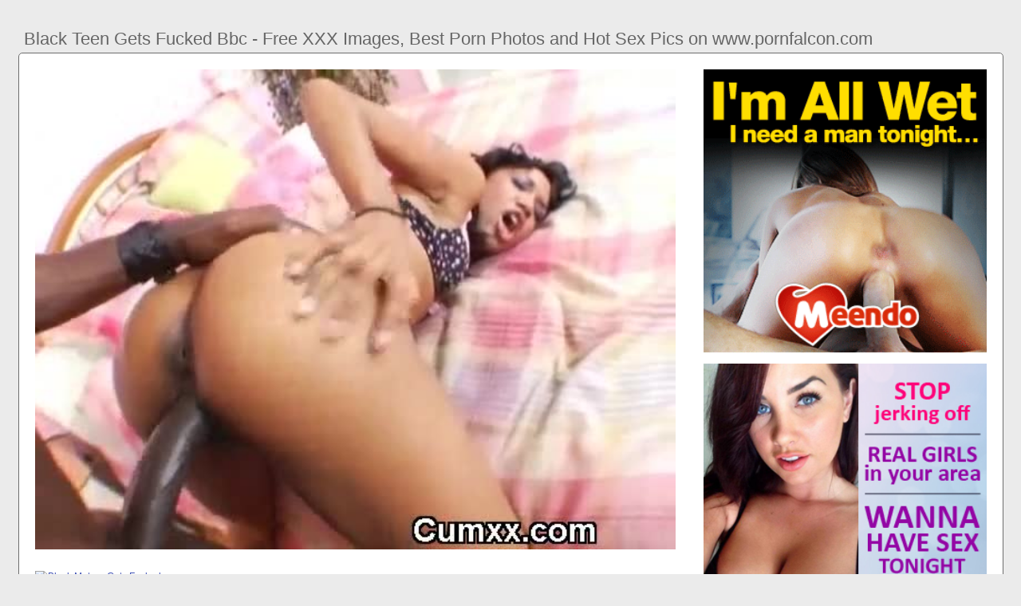

--- FILE ---
content_type: text/html; charset=UTF-8
request_url: https://www.pornfalcon.com/black-teen-gets-fucked-bbc
body_size: 5701
content:
<!DOCTYPE html PUBLIC "-//W3C//DTD HTML 4.01//EN" "http://www.w3.org/TR/html4/strict.dtd"><html><head><title>Black Teen Gets Fucked Bbc - Free XXX Images, Best Porn Photos and Hot Sex Pics on www.pornfalcon.com</title><meta http-equiv="Content-Type" content="text/html; charset=utf-8"><meta name="viewport" content="width=device-width, initial-scale=1"><script type="text/javascript" src="https://ajax.googleapis.com/ajax/libs/jquery/3.5.1/jquery.min.js"></script><script src="js/jquery.lazyload.min.js"></script><style>body,div,h1,li,ul{margin:0;padding:0}img{border:0;vertical-align:bottom}ul{font-size:13px;line-height:20px;padding:0 10px;list-style:none}h1{font-size:100%;font-weight:400;float:left;color:#666;padding:0 2px;font-size:22px;line-height:25px}q:after,q:before{content:''}a *{cursor:pointer}html{height:100%;background:#ebebeb}body{font-size:12px;line-height:14px;font-family:Arial,Helvetica,sans-serif;min-height:100%;min-width:320px;position:relative;color:#999;-webkit-text-size-adjust:none;-ms-text-size-adjust:none}a{color:#3f51b5;text-decoration:none;cursor:pointer}a:hover{color:#eb0000}p{margin:10px}.fy5{border:1px solid #6d6d6d;border-radius:5px;margin:10px;padding:10px;text-align:center;background:#a5a5a5;font-size:22px;line-height:35px}.ku45{max-width:1235px;padding:0 0;margin:0 auto;overflow:hidden;position:relative}.xiu69{font-weight: bold; font-size: 20px; color: #666}.esr46{background:#fff;border:1px solid #6d6d6d;-webkit-border-radius:5px;border-radius:5px;padding:9px;overflow:hidden}.uq22{padding:36px 5px 8px 5px}.uq22:after{content:"";display:block;clear:both}.fo88 img{vertical-align:bottom}.ohd61{overflow:hidden;width:100%;text-align:center}.jgk92{margin:-15px 0 0 -15px}.ohd61 .ix41{float:left;display:inline;text-align:left;margin:15px 0 0 15px;width:180px;padding:5px;-webkit-border-radius:3px;border-radius:3px;background:#ebebeb}.ohd61 .ix41 a{display:block;outline:0}.ix41 .wf77{position:relative;background:#000;overflow:hidden}.ohd61 .wf77{width:180px;height:135px}.ix41 .wf77 img{position: absolute;top:50%;left:50%;transform:translate(-50%,-50%);width:240px;height:auto;object-fit:cover;}.ix41 .fxe57{font-weight:700;margin:7px 2px;height:28px;overflow:hidden;display:block}.ix41 .za60{margin:0 5px 2px 5px;color:#666;overflow:hidden}.ix41 .za60:after{content:"";display:block;clear:both}.ix41 .qk44,.ix41 .ulg72,.ix41 .lvc53{float:left}.ix41 .qu8{float:right}.fz30{width:100%;overflow:hidden}.pnu64{padding:10px;-webkit-border-radius:5px;border-radius:5px;margin:-3px 0 0;background:#fff;border:1px solid #6d6d6d}.pnu64:after{content:"";display:block;clear:both}.pnu64 .zeo80{overflow:hidden}.pnu64 .qrv39{margin:0 0 0;border:0 solid #fff;background:#fff}.pnu64 .dlr84{float:right;margin-left:10px;padding:10px}.tn4{border:0 solid #1f1f1f;padding:10px;color:#9b9b9b;-webkit-border-radius:3px;border-radius:3px;width:100%}.io96{width:100%;overflow:hidden;margin:20px 0 0}.io96 .jrd69{font-weight: bold; font-size: 20px; color: #666;overflow:hidden}.io96 .jrd69 li{float:left;margin:0 2px 0 0;overflow:hidden;-webkit-border-radius:3px 3px 0 0;border-radius:3px 3px 0 0}.io96 .jrd69 a,.io96 .jrd69 span{float:left;height:27px;font-weight:700;color:#666;padding:11px 11px 0}.io96 .jrd69 a:hover{color:#fff;cursor:pointer}.io96 .jrd69 span{color:#666}.io96 .esr46{border-radius:0 5px 5px}@media screen and (max-width:1255px){.ohd61 .ix41{float:none;display:inline-block;vertical-align:top}.pnu64 .zeo80{float:none;width:auto}}@media screen and (max-width:860px){.pnu64 .dlr84{display:none}.io96 .jrd69 li:nth-child(3){display:none}}@media screen and (max-width:785px){.xiu69{text-align:center}.fxv27{width:90%;padding:10px 0}.uq22{padding:10px 5px 8px 5px}}@media screen and (max-width:640px){.tn4,.esr46,.io96 .esr46,.pnu64{padding:5px;-webkit-border-radius:0;border-radius:0}.uq22 h2{float:none;text-align:center;margin-bottom:5px}.ku45{padding:0}.pnu64 .qrv39{border:none}.io96 .jrd69 li:nth-child(2){display:none}}@media screen and (max-width:420px){.jgk92{margin:-10px 0 0 0}.ohd61 .ix41{margin:10px 0 0 0;width:140px}.ohd61 .wf77{width:140px;height:105px}.ix41 .za60{margin:0 0 2px}.tn4{border-width:2px 0 0 0}}.oiy45{width:350px;height:auto;font-weight:700;font-size:13px;line-height: 1.3}.qm87{border: 1px solid #6d6d6d;border-radius: 5px;margin: 10px;padding: 10px;text-align: center;background: #ebebeb;font-size: 20px;line-height: 30px;}</style><meta name="keywords" content="black teen gets fucked bbc, teen sexy legs gets fucked"><meta name="description" content="Black teen gets fucked bbc, teen sexy legs gets fucked, black mature gets fucked"><meta name="robots" content="index, follow"></head><body><div class="ku45"><div class="fz30"><div class="uq22"><h1>Black Teen Gets Fucked Bbc - Free XXX Images, Best Porn Photos and Hot Sex Pics on www.pornfalcon.com</h1></div><div class="pnu64"><div class="dlr84"><div class="fo88"><a href="/sexdating63" target="_blank"><img src="ads/48.gif" width="355" height="355"><br><br><img src="ads/54.jpeg" width="355" height="355"><br><br><img src="ads/44.gif" width="355" height="355"><br><br></a><div class="xiu69"><br><br>Recent posts<br><br></div><div class="oiy45"><ul><li><a href="black-ebony-side-fucked">Black Ebony Side Fucked</a></li><li><a href="dripping-wet-teen-fucked">Dripping Wet Teen Fucked</a></li><li><a href="bbc-gets-sloppy-seconds">Bbc Gets Sloppy Seconds</a></li><li><a href="teen-fucked-front-friends">Teen Fucked Front Friends</a></li><li><a href="blonde-fucked-black-pantyhose">Blonde Fucked Black Pantyhose</a></li><li><a href="fucked-friends-black-mom">Fucked Friends Black Mom</a></li><li><a href="anime-cosplay-teen-fucked">Anime Cosplay Teen Fucked</a></li><li><a href="fertile-teen-gets-pregnant">Fertile Teen Gets Pregnant</a></li><li><a href="slut-gets-fucked-bathroom">Slut Gets Fucked Bathroom</a></li><li><a href="black-teen-friend-watches">Black Teen Friend Watches</a></li><li><a href="cute-teen-gets-gangbanged">Cute Teen Gets Gangbanged</a></li><li><a href="lesbian-gets-fucked-dick">Lesbian Gets Fucked Dick</a></li><li><a href="teen-gets-amazing-orgasm">Teen Gets Amazing Orgasm</a></li><li><a href="soccer-babe-gets-fucked">Soccer Babe Gets Fucked</a></li><li><a href="police-arrest-teen-tori-black">Police Arrest Teen Tori Black</a></li><li><a href="teen-fucked-infront-friends">Teen Fucked Infront Friends</a></li><li><a href="petite-teen-fucked-behind">Petite Teen Fucked Behind</a></li><li><a href="mom-gets-fucked-while-phone">Mom Gets Fucked While Phone</a></li><li><a href="screaming-teen-fucked-rough">Screaming Teen Fucked Rough</a></li><li><a href="teen-fucked-ankle-socks-hd">Teen Fucked Ankle Socks Hd</a></li><li><a href="black-bbw-fucked-girlfriend">Black Bbw Fucked Girlfriend</a></li><li><a href="beautiful-teen-tranny-fucked">Beautiful Teen Tranny Fucked</a></li><li><a href="teen-bent-over-fucked-rough">Teen Bent Over Fucked Rough</a></li><li><a href="homeless-teen-fucked-hotel">Homeless Teen Fucked Hotel</a></li><li><a href="black-teen-couple-making-love">Black Teen Couple Making Love</a></li><li><a href="teen-fucked-thigh-highs">Teen Fucked Thigh Highs</a></li><li><a href="black-teen-bouncing-ass">Black Teen Bouncing Ass</a></li><li><a href="black-teen-public-blowjob">Black Teen Public Blowjob</a></li><li><a href="black-teen-moaning-loud">Black Teen Moaning Loud</a></li><li><a href="black-teen-get-creampie">Black Teen Get Creampie</a></li><li><a href="black-tranny-get-fucked">Black Tranny Get Fucked</a></li><li><a href="big-tits-grandma-gets-fucked">Big Tits Grandma Gets Fucked</a></li><li><a href="wife-getting-fucked-bbc">Wife Getting Fucked Bbc</a></li><li><a href="student-gets-fucked-class">Student Gets Fucked Class</a></li><li><a href="jynx-maze-ariella-ferrera">Jynx Maze Ariella Ferrera</a></li><li><a href="brett-rossi-taylor-vixen">Brett Rossi Taylor Vixen Teen</a></li></ul></div></div></div><div class="zeo80"><div class="qrv39"><div style="width:97%;height:0;padding-top:76%;position:relative;"><a href="/sexdating63" target="_blank"><img src="https://thumbs.xxxbunker.com/teen_black_hottie_fucked_with_bbc.jpg" class="img-responsive lazy" title="Teen Sexy Legs Gets Fucked" alt="Teen Sexy Legs Gets Fucked" width="100%" style="position:absolute;top:0;left:0;margin:10px;"></a></div><div style="width:97%;height:0;padding-top:57%;position:relative;"><a href="/sexdating63" target="_blank"><img src="https://img-l3.xvideos-cdn.com/videos/thumbs169poster/e2/b8/1f/e2b81f606997b85b092c42d1352018f6/e2b81f606997b85b092c42d1352018f6.21.jpg" class="img-responsive lazy" title="Black Mature Gets Fucked" alt="Black Mature Gets Fucked" width="100%" style="position:absolute;top:0;left:0;margin:10px;"></a></div><div style="width:97%;height:0;padding-top:68%;position:relative;"><a href="/sexdating63" target="_blank"><img src="https://cdn.pichunter.com/346/0/3460761/3460761_1_o.jpg" class="img-responsive lazy" title="Black Teen Fucked White Guy" alt="Black Teen Fucked White Guy" width="100%" style="position:absolute;top:0;left:0;margin:10px;"></a></div><p><a href="/sexdating63" target="_blank"><img src="https://xxxbunker.com/black_teen_fucks_bbc.jpg" class="img-responsive lazy" title="Teen Gets Picked Up Fucked" alt="Teen Gets Picked Up Fucked" width="100%"></a></p><p><a href="/sexdating63" target="_blank"><img src="https://cdn.pichunter.com/339/9/3399424/3399424_7_o.jpg" class="img-responsive lazy" title="Black Girl Gets Pussy Fucked" alt="Black Girl Gets Pussy Fucked" width="100%"></a></p><p>www.pornfalcon.com Black teen gets fucked by BBC free. Sweet Asian teen gets her pussy penetrated by BBCk-cock-HD Blonde teen sucks and fucks a huge bbc.</p><p><a href="/sexdating63" target="_blank"><img src="https://imggen.eporner.com/915967/720/480/7.jpg" class="img-responsive lazy" title="Bbc Gangbang Black Teen" alt="Bbc Gangbang Black Teen" width="100%"></a></p><p><a href="/sexdating63" target="_blank"><img src="https://img.empstatic.com/a16:9w990r/thumbs/de/754466-24l.jpg" class="img-responsive lazy" title="Teen Gets Fucked Hairbrush" alt="Teen Gets Fucked Hairbrush" width="100%"></a></p><p>562726 Black teen bbc FREE videos found on www.pornfalcon.com for this search. Young black teen fucks her step daddy to keep him quiet about her sexting. 10 minFree Black Porn Casey Cumz Watches Her Mom Gets Creampied By A BBC.</p><p><a href="/sexdating63" target="_blank"><img src="https://dasg7xwmldix6.cloudfront.net/episodes/130562_lHm7rlac.jpg" class="img-responsive lazy" title="Small Asian Teen Gets Fucked" alt="Small Asian Teen Gets Fucked" width="100%"></a></p><p><a href="/sexdating63" target="_blank"><img src="https://static.foxnews.com/foxnews.com/content/uploads/2018/09/ms13confession1.jpg" class="img-responsive lazy" title="Teen Gets Fucked Stepdad" alt="Teen Gets Fucked Stepdad" width="100%"></a></p><p><a href="/sexdating63" target="_blank"><img src="https://www.gannett-cdn.com/-mm-/424704f677fb89d26216436a19bf9f173c6e4beb/c=0-34-636-393&r=x1683&c=3200x1680/local/-/media/2017/03/23/USATODAY/USATODAY/636258928740758079-breana-harmon-talbott.jpg" class="img-responsive lazy" title="Chinese Teen Gets Fucked" alt="Chinese Teen Gets Fucked" width="100%"></a></p><p>Watch Black teen fucks BBC on www.pornfalcon.com, the best hardcore porn site. www.pornfalcon.com is Tiny Gorgeous Elsa Jean Takes 2 BBC's and gets fucked to her MAX!</p></div></div><div class="tn4"><div class="ix41">Watch Black teen gets fucked by BBC on www.pornfalcon.com, the best hardcore porn site. www.pornfalcon.com is home to the widest selection of free Ebony sex videos full of the Tags: black black sex slim black teen black teen sex bbc sex nina teen bbc big black cock study dark skin all black morenita free black porn clips nina devon free </div></div></div><div class="io96"><ul class="jrd69">Related Posts</ul><div class="esr46"><div class="ohd61"><div class="jgk92"><div class="ix41"><a href="teen-sexy-legs-gets-fucked" title="Teen Sexy Legs Gets Fucked"><div class="wf77"><img class="img lazy" data-original="https://www.katestube.com/get_image/2/38a13ffc889f62168e1c9240f271cc3d/sources/0/40/440.jpg/" alt="Teen Sexy Legs Gets Fucked" data-cnt="5" height="135" width="180"></div><strong class="fxe57">Teen Sexy Legs Gets Fucked</strong><div class="za60"><div class="ulg72">11 month ago</div><div class="qu8">3336</div></div></a></div><div class="ix41"><a href="black-mature-gets-fucked" title="Black Mature Gets Fucked"><div class="wf77"><img class="img lazy" data-original="https://cdn.pichunter.com/196/5/1965344/1965344_3_o.jpg" alt="Black Mature Gets Fucked" data-cnt="5" height="135" width="180"></div><strong class="fxe57">Black Mature Gets Fucked</strong><div class="za60"><div class="ulg72">8 month ago</div><div class="qu8">4970</div></div></a></div><div class="ix41"><a href="black-teen-fucked-white-guy" title="Black Teen Fucked White Guy"><div class="wf77"><img class="img lazy" data-original="https://fi1.ypncdn.com/201401/09/9162035/original/8/teenyblack-chubby-busty-black-teen-fucked-by-a-white-guy-8(m=eaAaaEPbaaaa).jpg" alt="Black Teen Fucked White Guy" data-cnt="5" height="135" width="180"></div><strong class="fxe57">Black Teen Fucked White Guy</strong><div class="za60"><div class="ulg72">9 month ago</div><div class="qu8">3524</div></div></a></div><div class="ix41"><a href="teen-gets-picked-up-fucked" title="Teen Gets Picked Up Fucked"><div class="wf77"><img class="img lazy" data-original="https://www.xfreehd.com/media/videos/tmb/6135/3b.jpg" alt="Teen Gets Picked Up Fucked" data-cnt="5" height="135" width="180"></div><strong class="fxe57">Teen Gets Picked Up Fucked</strong><div class="za60"><div class="ulg72">7 month ago</div><div class="qu8">5166</div></div></a></div><div class="ix41"><a href="black-girl-gets-pussy-fucked" title="Black Girl Gets Pussy Fucked"><div class="wf77"><img class="img lazy" data-original="https://cdn.xxxdessert.com/tube/th/95000/95875/preview.mp4.jpg" alt="Black Girl Gets Pussy Fucked" data-cnt="5" height="135" width="180"></div><strong class="fxe57">Black Girl Gets Pussy Fucked</strong><div class="za60"><div class="ulg72">10 month ago</div><div class="qu8">8625</div></div></a></div><div class="ix41"><a href="bbc-gangbang-black-teen" title="Bbc Gangbang Black Teen"><div class="wf77"><img class="img lazy" data-original="https://cdn.pichunter.com/339/7/3397793/3397793_2_o.jpg" alt="Bbc Gangbang Black Teen" data-cnt="5" height="135" width="180"></div><strong class="fxe57">Bbc Gangbang Black Teen</strong><div class="za60"><div class="ulg72">6 month ago</div><div class="qu8">7274</div></div></a></div><div class="ix41"><a href="teen-gets-fucked-hairbrush" title="Teen Gets Fucked Hairbrush"><div class="wf77"><img class="img lazy" data-original="https://www.voyeurstyle.com/contents/videos_screenshots/2000/2657/768x432/1.jpg" alt="Teen Gets Fucked Hairbrush" data-cnt="5" height="135" width="180"></div><strong class="fxe57">Teen Gets Fucked Hairbrush</strong><div class="za60"><div class="ulg72">6 month ago</div><div class="qu8">2359</div></div></a></div><div class="ix41"><a href="small-asian-teen-gets-fucked" title="Small Asian Teen Gets Fucked"><div class="wf77"><img class="img lazy" data-original="https://cdn77-pic.xnxx-cdn.com/videos/thumbs169xnxxposter/2a/b0/dd/2ab0ddb7c78e7e69c86eb7309c5a4222/2ab0ddb7c78e7e69c86eb7309c5a4222.29.jpg" alt="Small Asian Teen Gets Fucked" data-cnt="5" height="135" width="180"></div><strong class="fxe57">Small Asian Teen Gets Fucked</strong><div class="za60"><div class="ulg72">9 month ago</div><div class="qu8">3454</div></div></a></div><div class="ix41"><a href="teen-gets-fucked-stepdad" title="Teen Gets Fucked Stepdad"><div class="wf77"><img class="img lazy" data-original="https://femefun.com/contents/videos_screenshots/44000/44668/preview.mp4.jpg" alt="Teen Gets Fucked Stepdad" data-cnt="5" height="135" width="180"></div><strong class="fxe57">Teen Gets Fucked Stepdad</strong><div class="za60"><div class="ulg72">7 month ago</div><div class="qu8">1116</div></div></a></div><div class="ix41"><a href="chinese-teen-gets-fucked" title="Chinese Teen Gets Fucked"><div class="wf77"><img class="img lazy" data-original="https://cdn77-pic.xvideos-cdn.com/videos/thumbs169poster/c2/15/3e/c2153e053968457c6598b37f37815087/c2153e053968457c6598b37f37815087.1.jpg" alt="Chinese Teen Gets Fucked" data-cnt="5" height="135" width="180"></div><strong class="fxe57">Chinese Teen Gets Fucked</strong><div class="za60"><div class="ulg72">9 month ago</div><div class="qu8">9280</div></div></a></div><div class="ix41"><a href="amateur-ebony-teen-fucked-bbc" title="Amateur Ebony Teen Fucked Bbc"><div class="wf77"><img class="img lazy" data-original="https://img.empstatic.com/a16:9w990r/thumbs/de/754466-24l.jpg" alt="Amateur Ebony Teen Fucked Bbc" data-cnt="5" height="135" width="180"></div><strong class="fxe57">Amateur Ebony Teen Fucked Bbc</strong><div class="za60"><div class="ulg72">4 month ago</div><div class="qu8">8392</div></div></a></div><div class="ix41"><a href="teen-big-boobs-gets-fucked" title="Teen Big Boobs Gets Fucked"><div class="wf77"><img class="img lazy" data-original="https://cdn.xxxdessert.com/tube/th/33000/33438/preview.mp4.jpg" alt="Teen Big Boobs Gets Fucked" data-cnt="5" height="135" width="180"></div><strong class="fxe57">Teen Big Boobs Gets Fucked</strong><div class="za60"><div class="ulg72">4 month ago</div><div class="qu8">2768</div></div></a></div><div class="ix41"><a href="black-model-gets-fucked" title="Black Model Gets Fucked"><div class="wf77"><img class="img lazy" data-original="https://cdn77-pic.xvideos-cdn.com/videos/thumbs169poster/1c/b2/ed/1cb2ed0c57518d72afff201b4144cce5/1cb2ed0c57518d72afff201b4144cce5.30.jpg" alt="Black Model Gets Fucked" data-cnt="5" height="135" width="180"></div><strong class="fxe57">Black Model Gets Fucked</strong><div class="za60"><div class="ulg72">11 month ago</div><div class="qu8">4398</div></div></a></div><div class="ix41"><a href="latina-gets-fucked-hard-bbc" title="Latina Gets Fucked Hard Bbc"><div class="wf77"><img class="img lazy" data-original="https://cdn64314384.ahacdn.me/videos_screenshots/3000/3033/preview.jpg" alt="Latina Gets Fucked Hard Bbc" data-cnt="5" height="135" width="180"></div><strong class="fxe57">Latina Gets Fucked Hard Bbc</strong><div class="za60"><div class="ulg72">1 month ago</div><div class="qu8">9112</div></div></a></div><div class="ix41"><a href="black-lesbian-gets-fucked" title="Black Lesbian Gets Fucked"><div class="wf77"><img class="img lazy" data-original="https://fi1.ypncdn.com/m=eaAaaEPbaaaa/201101/28/520060/original/8/black-lesbians-squirt-when-licked-out-8.jpg" alt="Black Lesbian Gets Fucked" data-cnt="5" height="135" width="180"></div><strong class="fxe57">Black Lesbian Gets Fucked</strong><div class="za60"><div class="ulg72">8 month ago</div><div class="qu8">4276</div></div></a></div><div class="ix41"><a href="black-teen-fucked-moaning" title="Black Teen Fucked Moaning"><div class="wf77"><img class="img lazy" data-original="https://www.ebony8.com/contents/videos_screenshots/8000/8106/preview.jpg" alt="Black Teen Fucked Moaning" data-cnt="5" height="135" width="180"></div><strong class="fxe57">Black Teen Fucked Moaning</strong><div class="za60"><div class="ulg72">2 month ago</div><div class="qu8">4084</div></div></a></div><div class="ix41"><a href="teen-fucked-hard-black-cock" title="Teen Fucked Hard Black Cock"><div class="wf77"><img class="img lazy" data-original="https://cdn77-pic.xvideos-cdn.com/videos/thumbs169poster/8e/ca/0c/8eca0c13981bc433ac75030d731bc466/8eca0c13981bc433ac75030d731bc466.21.jpg" alt="Teen Fucked Hard Black Cock" data-cnt="5" height="135" width="180"></div><strong class="fxe57">Teen Fucked Hard Black Cock</strong><div class="za60"><div class="ulg72">1 month ago</div><div class="qu8">1888</div></div></a></div><div class="ix41"><a href="black-teen-fucked-shower" title="Black Teen Fucked Shower"><div class="wf77"><img class="img lazy" data-original="https://cdn.pichunter.com/346/0/3460854/3460854_8_o.jpg" alt="Black Teen Fucked Shower" data-cnt="5" height="135" width="180"></div><strong class="fxe57">Black Teen Fucked Shower</strong><div class="za60"><div class="ulg72">1 month ago</div><div class="qu8">1170</div></div></a></div><div class="ix41"><a href="teen-gets-fucked-step-dad" title="Teen Gets Fucked Step Dad"><div class="wf77"><img class="img lazy" data-original="https://www.freeteen.sex/contents/videos_screenshots/2000/2689/preview.jpg" alt="Teen Gets Fucked Step Dad" data-cnt="5" height="135" width="180"></div><strong class="fxe57">Teen Gets Fucked Step Dad</strong><div class="za60"><div class="ulg72">7 month ago</div><div class="qu8">2716</div></div></a></div><div class="ix41"><a href="mexican-gets-fucked-bbc" title="Mexican Gets Fucked Bbc"><div class="wf77"><img class="img lazy" data-original="https://thumbs.cdn.homemoviestube.com/5/6/4/b/d/564bda362893e42%20yr%20old%20mexican%20deepthroat%20and%20fuck%20bbc/564bda362893e42%20yr%20old%20mexican%20deepthroat%20and%20fuck%20bbc.flv-3b.jpg" alt="Mexican Gets Fucked Bbc" data-cnt="5" height="135" width="180"></div><strong class="fxe57">Mexican Gets Fucked Bbc</strong><div class="za60"><div class="ulg72">4 month ago</div><div class="qu8">1795</div></div></a></div><div class="ix41"><a href="small-teen-gets-destroyed" title="Small Teen Gets Destroyed"><div class="wf77"><img class="img lazy" data-original="https://pbs.twimg.com/media/Ee1kvCTX0AUrAW-.jpg" alt="Small Teen Gets Destroyed" data-cnt="5" height="135" width="180"></div><strong class="fxe57">Small Teen Gets Destroyed</strong><div class="za60"><div class="ulg72">8 month ago</div><div class="qu8">1521</div></div></a></div><div class="ix41"><a href="teen-arrested-tori-black" title="Teen Arrested Tori Black"><div class="wf77"><img class="img lazy" data-original="https://cdn77-pic.xvideos-cdn.com/videos/thumbs169/d7/6b/5f/d76b5f5d4fa75cda04b5e876506a8a96/mozaiquefull.jpg" alt="Teen Arrested Tori Black" data-cnt="5" height="135" width="180"></div><strong class="fxe57">Teen Arrested Tori Black</strong><div class="za60"><div class="ulg72">8 month ago</div><div class="qu8">6917</div></div></a></div><div class="ix41"><a href="watching-gf-get-fucked-bbc" title="Watching Gf Get Fucked Bbc"><div class="wf77"><img class="img lazy" data-original="https://cdn5-images.motherlessmedia.com/images/51CB949.jpg" alt="Watching Gf Get Fucked Bbc" data-cnt="5" height="135" width="180"></div><strong class="fxe57">Watching Gf Get Fucked Bbc</strong><div class="za60"><div class="ulg72">8 month ago</div><div class="qu8">9575</div></div></a></div><div class="ix41"><a href="rebecca-more-gets-fucked" title="Rebecca More Gets Fucked"><div class="wf77"><img class="img lazy" data-original="https://img.3movs.com/contents/videos_screenshots/75000/75726/preview.mp4.jpg" alt="Rebecca More Gets Fucked" data-cnt="5" height="135" width="180"></div><strong class="fxe57">Rebecca More Gets Fucked</strong><div class="za60"><div class="ulg72">10 month ago</div><div class="qu8">3576</div></div></a></div></div></div></div></div></div><br><br><br>2023 <a href="https://www.pornfalcon.com">www.pornfalcon.com</a><script type="text/javascript">$(function() {$("img.lazy").lazyload({threshold : 300});});</script><script defer src="https://static.cloudflareinsights.com/beacon.min.js/vcd15cbe7772f49c399c6a5babf22c1241717689176015" integrity="sha512-ZpsOmlRQV6y907TI0dKBHq9Md29nnaEIPlkf84rnaERnq6zvWvPUqr2ft8M1aS28oN72PdrCzSjY4U6VaAw1EQ==" data-cf-beacon='{"version":"2024.11.0","token":"53c87c6d511042e9970d1cb787eb8999","r":1,"server_timing":{"name":{"cfCacheStatus":true,"cfEdge":true,"cfExtPri":true,"cfL4":true,"cfOrigin":true,"cfSpeedBrain":true},"location_startswith":null}}' crossorigin="anonymous"></script>
</body></html>
